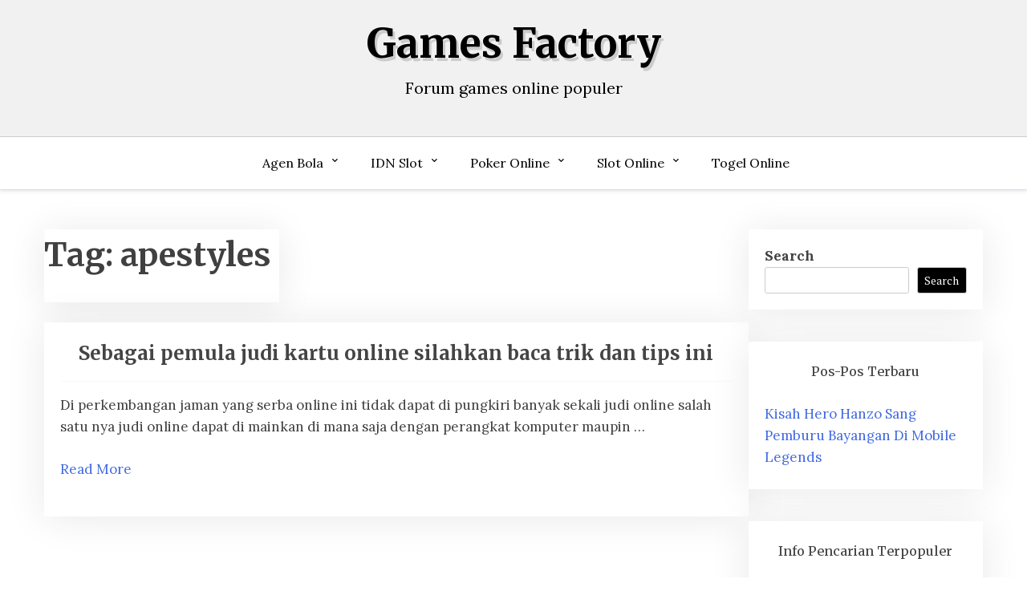

--- FILE ---
content_type: text/html; charset=UTF-8
request_url: https://dfactory.me/tag/apestyles/
body_size: 10439
content:
<!doctype html>
<html lang="en">

<head>
	<meta charset="UTF-8">
	<meta name="viewport" content="width=device-width, initial-scale=1">
	<link rel="profile" href="http://gmpg.org/xfn/11">

	<meta name='robots' content='index, follow, max-image-preview:large, max-snippet:-1, max-video-preview:-1' />

	<!-- This site is optimized with the Yoast SEO plugin v26.7 - https://yoast.com/wordpress/plugins/seo/ -->
	<title>apestyles Archives - Games Factory</title>
	<link rel="canonical" href="https://dfactory.me/tag/apestyles/" />
	<meta property="og:locale" content="en_US" />
	<meta property="og:type" content="article" />
	<meta property="og:title" content="apestyles Archives - Games Factory" />
	<meta property="og:url" content="https://dfactory.me/tag/apestyles/" />
	<meta property="og:site_name" content="Games Factory" />
	<meta name="twitter:card" content="summary_large_image" />
	<script type="application/ld+json" class="yoast-schema-graph">{"@context":"https://schema.org","@graph":[{"@type":"CollectionPage","@id":"https://dfactory.me/tag/apestyles/","url":"https://dfactory.me/tag/apestyles/","name":"apestyles Archives - Games Factory","isPartOf":{"@id":"https://dfactory.me/#website"},"breadcrumb":{"@id":"https://dfactory.me/tag/apestyles/#breadcrumb"},"inLanguage":"en"},{"@type":"BreadcrumbList","@id":"https://dfactory.me/tag/apestyles/#breadcrumb","itemListElement":[{"@type":"ListItem","position":1,"name":"Home","item":"https://dfactory.me/"},{"@type":"ListItem","position":2,"name":"apestyles"}]},{"@type":"WebSite","@id":"https://dfactory.me/#website","url":"https://dfactory.me/","name":"Games Factory","description":"Forum games online populer","potentialAction":[{"@type":"SearchAction","target":{"@type":"EntryPoint","urlTemplate":"https://dfactory.me/?s={search_term_string}"},"query-input":{"@type":"PropertyValueSpecification","valueRequired":true,"valueName":"search_term_string"}}],"inLanguage":"en"}]}</script>
	<!-- / Yoast SEO plugin. -->


<link rel='dns-prefetch' href='//fonts.googleapis.com' />
<link rel='dns-prefetch' href='//www.googletagmanager.com' />
<link rel="alternate" type="application/rss+xml" title="Games Factory &raquo; Feed" href="https://dfactory.me/feed/" />
<link rel="alternate" type="application/rss+xml" title="Games Factory &raquo; Comments Feed" href="https://dfactory.me/comments/feed/" />
<link rel="alternate" type="application/rss+xml" title="Games Factory &raquo; apestyles Tag Feed" href="https://dfactory.me/tag/apestyles/feed/" />
<script type="text/javascript">
/* <![CDATA[ */
window._wpemojiSettings = {"baseUrl":"https:\/\/s.w.org\/images\/core\/emoji\/15.0.3\/72x72\/","ext":".png","svgUrl":"https:\/\/s.w.org\/images\/core\/emoji\/15.0.3\/svg\/","svgExt":".svg","source":{"concatemoji":"https:\/\/dfactory.me\/wp-includes\/js\/wp-emoji-release.min.js?ver=6.5.7"}};
/*! This file is auto-generated */
!function(i,n){var o,s,e;function c(e){try{var t={supportTests:e,timestamp:(new Date).valueOf()};sessionStorage.setItem(o,JSON.stringify(t))}catch(e){}}function p(e,t,n){e.clearRect(0,0,e.canvas.width,e.canvas.height),e.fillText(t,0,0);var t=new Uint32Array(e.getImageData(0,0,e.canvas.width,e.canvas.height).data),r=(e.clearRect(0,0,e.canvas.width,e.canvas.height),e.fillText(n,0,0),new Uint32Array(e.getImageData(0,0,e.canvas.width,e.canvas.height).data));return t.every(function(e,t){return e===r[t]})}function u(e,t,n){switch(t){case"flag":return n(e,"\ud83c\udff3\ufe0f\u200d\u26a7\ufe0f","\ud83c\udff3\ufe0f\u200b\u26a7\ufe0f")?!1:!n(e,"\ud83c\uddfa\ud83c\uddf3","\ud83c\uddfa\u200b\ud83c\uddf3")&&!n(e,"\ud83c\udff4\udb40\udc67\udb40\udc62\udb40\udc65\udb40\udc6e\udb40\udc67\udb40\udc7f","\ud83c\udff4\u200b\udb40\udc67\u200b\udb40\udc62\u200b\udb40\udc65\u200b\udb40\udc6e\u200b\udb40\udc67\u200b\udb40\udc7f");case"emoji":return!n(e,"\ud83d\udc26\u200d\u2b1b","\ud83d\udc26\u200b\u2b1b")}return!1}function f(e,t,n){var r="undefined"!=typeof WorkerGlobalScope&&self instanceof WorkerGlobalScope?new OffscreenCanvas(300,150):i.createElement("canvas"),a=r.getContext("2d",{willReadFrequently:!0}),o=(a.textBaseline="top",a.font="600 32px Arial",{});return e.forEach(function(e){o[e]=t(a,e,n)}),o}function t(e){var t=i.createElement("script");t.src=e,t.defer=!0,i.head.appendChild(t)}"undefined"!=typeof Promise&&(o="wpEmojiSettingsSupports",s=["flag","emoji"],n.supports={everything:!0,everythingExceptFlag:!0},e=new Promise(function(e){i.addEventListener("DOMContentLoaded",e,{once:!0})}),new Promise(function(t){var n=function(){try{var e=JSON.parse(sessionStorage.getItem(o));if("object"==typeof e&&"number"==typeof e.timestamp&&(new Date).valueOf()<e.timestamp+604800&&"object"==typeof e.supportTests)return e.supportTests}catch(e){}return null}();if(!n){if("undefined"!=typeof Worker&&"undefined"!=typeof OffscreenCanvas&&"undefined"!=typeof URL&&URL.createObjectURL&&"undefined"!=typeof Blob)try{var e="postMessage("+f.toString()+"("+[JSON.stringify(s),u.toString(),p.toString()].join(",")+"));",r=new Blob([e],{type:"text/javascript"}),a=new Worker(URL.createObjectURL(r),{name:"wpTestEmojiSupports"});return void(a.onmessage=function(e){c(n=e.data),a.terminate(),t(n)})}catch(e){}c(n=f(s,u,p))}t(n)}).then(function(e){for(var t in e)n.supports[t]=e[t],n.supports.everything=n.supports.everything&&n.supports[t],"flag"!==t&&(n.supports.everythingExceptFlag=n.supports.everythingExceptFlag&&n.supports[t]);n.supports.everythingExceptFlag=n.supports.everythingExceptFlag&&!n.supports.flag,n.DOMReady=!1,n.readyCallback=function(){n.DOMReady=!0}}).then(function(){return e}).then(function(){var e;n.supports.everything||(n.readyCallback(),(e=n.source||{}).concatemoji?t(e.concatemoji):e.wpemoji&&e.twemoji&&(t(e.twemoji),t(e.wpemoji)))}))}((window,document),window._wpemojiSettings);
/* ]]> */
</script>

<style id='wp-emoji-styles-inline-css' type='text/css'>

	img.wp-smiley, img.emoji {
		display: inline !important;
		border: none !important;
		box-shadow: none !important;
		height: 1em !important;
		width: 1em !important;
		margin: 0 0.07em !important;
		vertical-align: -0.1em !important;
		background: none !important;
		padding: 0 !important;
	}
</style>
<link rel='stylesheet' id='wp-block-library-css' href='https://dfactory.me/wp-includes/css/dist/block-library/style.min.css?ver=6.5.7' type='text/css' media='all' />
<style id='wp-block-library-theme-inline-css' type='text/css'>
.wp-block-audio figcaption{color:#555;font-size:13px;text-align:center}.is-dark-theme .wp-block-audio figcaption{color:#ffffffa6}.wp-block-audio{margin:0 0 1em}.wp-block-code{border:1px solid #ccc;border-radius:4px;font-family:Menlo,Consolas,monaco,monospace;padding:.8em 1em}.wp-block-embed figcaption{color:#555;font-size:13px;text-align:center}.is-dark-theme .wp-block-embed figcaption{color:#ffffffa6}.wp-block-embed{margin:0 0 1em}.blocks-gallery-caption{color:#555;font-size:13px;text-align:center}.is-dark-theme .blocks-gallery-caption{color:#ffffffa6}.wp-block-image figcaption{color:#555;font-size:13px;text-align:center}.is-dark-theme .wp-block-image figcaption{color:#ffffffa6}.wp-block-image{margin:0 0 1em}.wp-block-pullquote{border-bottom:4px solid;border-top:4px solid;color:currentColor;margin-bottom:1.75em}.wp-block-pullquote cite,.wp-block-pullquote footer,.wp-block-pullquote__citation{color:currentColor;font-size:.8125em;font-style:normal;text-transform:uppercase}.wp-block-quote{border-left:.25em solid;margin:0 0 1.75em;padding-left:1em}.wp-block-quote cite,.wp-block-quote footer{color:currentColor;font-size:.8125em;font-style:normal;position:relative}.wp-block-quote.has-text-align-right{border-left:none;border-right:.25em solid;padding-left:0;padding-right:1em}.wp-block-quote.has-text-align-center{border:none;padding-left:0}.wp-block-quote.is-large,.wp-block-quote.is-style-large,.wp-block-quote.is-style-plain{border:none}.wp-block-search .wp-block-search__label{font-weight:700}.wp-block-search__button{border:1px solid #ccc;padding:.375em .625em}:where(.wp-block-group.has-background){padding:1.25em 2.375em}.wp-block-separator.has-css-opacity{opacity:.4}.wp-block-separator{border:none;border-bottom:2px solid;margin-left:auto;margin-right:auto}.wp-block-separator.has-alpha-channel-opacity{opacity:1}.wp-block-separator:not(.is-style-wide):not(.is-style-dots){width:100px}.wp-block-separator.has-background:not(.is-style-dots){border-bottom:none;height:1px}.wp-block-separator.has-background:not(.is-style-wide):not(.is-style-dots){height:2px}.wp-block-table{margin:0 0 1em}.wp-block-table td,.wp-block-table th{word-break:normal}.wp-block-table figcaption{color:#555;font-size:13px;text-align:center}.is-dark-theme .wp-block-table figcaption{color:#ffffffa6}.wp-block-video figcaption{color:#555;font-size:13px;text-align:center}.is-dark-theme .wp-block-video figcaption{color:#ffffffa6}.wp-block-video{margin:0 0 1em}.wp-block-template-part.has-background{margin-bottom:0;margin-top:0;padding:1.25em 2.375em}
</style>
<link rel='stylesheet' id='xblog-gb-block-css' href='https://dfactory.me/wp-content/themes/x-blog/assets/css/admin-block.css?ver=1.0' type='text/css' media='all' />
<link rel='stylesheet' id='xblog-admin-google-font-css' href='https://fonts.googleapis.com/css2?family=PT+Serif:ital,wght@0,400;0,700;1,400;1,700&#038;family=Crete+Round:ital@0;1&#038;display=swap' type='text/css' media='all' />
<style id='classic-theme-styles-inline-css' type='text/css'>
/*! This file is auto-generated */
.wp-block-button__link{color:#fff;background-color:#32373c;border-radius:9999px;box-shadow:none;text-decoration:none;padding:calc(.667em + 2px) calc(1.333em + 2px);font-size:1.125em}.wp-block-file__button{background:#32373c;color:#fff;text-decoration:none}
</style>
<style id='global-styles-inline-css' type='text/css'>
body{--wp--preset--color--black: #000000;--wp--preset--color--cyan-bluish-gray: #abb8c3;--wp--preset--color--white: #ffffff;--wp--preset--color--pale-pink: #f78da7;--wp--preset--color--vivid-red: #cf2e2e;--wp--preset--color--luminous-vivid-orange: #ff6900;--wp--preset--color--luminous-vivid-amber: #fcb900;--wp--preset--color--light-green-cyan: #7bdcb5;--wp--preset--color--vivid-green-cyan: #00d084;--wp--preset--color--pale-cyan-blue: #8ed1fc;--wp--preset--color--vivid-cyan-blue: #0693e3;--wp--preset--color--vivid-purple: #9b51e0;--wp--preset--gradient--vivid-cyan-blue-to-vivid-purple: linear-gradient(135deg,rgba(6,147,227,1) 0%,rgb(155,81,224) 100%);--wp--preset--gradient--light-green-cyan-to-vivid-green-cyan: linear-gradient(135deg,rgb(122,220,180) 0%,rgb(0,208,130) 100%);--wp--preset--gradient--luminous-vivid-amber-to-luminous-vivid-orange: linear-gradient(135deg,rgba(252,185,0,1) 0%,rgba(255,105,0,1) 100%);--wp--preset--gradient--luminous-vivid-orange-to-vivid-red: linear-gradient(135deg,rgba(255,105,0,1) 0%,rgb(207,46,46) 100%);--wp--preset--gradient--very-light-gray-to-cyan-bluish-gray: linear-gradient(135deg,rgb(238,238,238) 0%,rgb(169,184,195) 100%);--wp--preset--gradient--cool-to-warm-spectrum: linear-gradient(135deg,rgb(74,234,220) 0%,rgb(151,120,209) 20%,rgb(207,42,186) 40%,rgb(238,44,130) 60%,rgb(251,105,98) 80%,rgb(254,248,76) 100%);--wp--preset--gradient--blush-light-purple: linear-gradient(135deg,rgb(255,206,236) 0%,rgb(152,150,240) 100%);--wp--preset--gradient--blush-bordeaux: linear-gradient(135deg,rgb(254,205,165) 0%,rgb(254,45,45) 50%,rgb(107,0,62) 100%);--wp--preset--gradient--luminous-dusk: linear-gradient(135deg,rgb(255,203,112) 0%,rgb(199,81,192) 50%,rgb(65,88,208) 100%);--wp--preset--gradient--pale-ocean: linear-gradient(135deg,rgb(255,245,203) 0%,rgb(182,227,212) 50%,rgb(51,167,181) 100%);--wp--preset--gradient--electric-grass: linear-gradient(135deg,rgb(202,248,128) 0%,rgb(113,206,126) 100%);--wp--preset--gradient--midnight: linear-gradient(135deg,rgb(2,3,129) 0%,rgb(40,116,252) 100%);--wp--preset--font-size--small: 13px;--wp--preset--font-size--medium: 20px;--wp--preset--font-size--large: 36px;--wp--preset--font-size--x-large: 42px;--wp--preset--spacing--20: 0.44rem;--wp--preset--spacing--30: 0.67rem;--wp--preset--spacing--40: 1rem;--wp--preset--spacing--50: 1.5rem;--wp--preset--spacing--60: 2.25rem;--wp--preset--spacing--70: 3.38rem;--wp--preset--spacing--80: 5.06rem;--wp--preset--shadow--natural: 6px 6px 9px rgba(0, 0, 0, 0.2);--wp--preset--shadow--deep: 12px 12px 50px rgba(0, 0, 0, 0.4);--wp--preset--shadow--sharp: 6px 6px 0px rgba(0, 0, 0, 0.2);--wp--preset--shadow--outlined: 6px 6px 0px -3px rgba(255, 255, 255, 1), 6px 6px rgba(0, 0, 0, 1);--wp--preset--shadow--crisp: 6px 6px 0px rgba(0, 0, 0, 1);}:where(.is-layout-flex){gap: 0.5em;}:where(.is-layout-grid){gap: 0.5em;}body .is-layout-flex{display: flex;}body .is-layout-flex{flex-wrap: wrap;align-items: center;}body .is-layout-flex > *{margin: 0;}body .is-layout-grid{display: grid;}body .is-layout-grid > *{margin: 0;}:where(.wp-block-columns.is-layout-flex){gap: 2em;}:where(.wp-block-columns.is-layout-grid){gap: 2em;}:where(.wp-block-post-template.is-layout-flex){gap: 1.25em;}:where(.wp-block-post-template.is-layout-grid){gap: 1.25em;}.has-black-color{color: var(--wp--preset--color--black) !important;}.has-cyan-bluish-gray-color{color: var(--wp--preset--color--cyan-bluish-gray) !important;}.has-white-color{color: var(--wp--preset--color--white) !important;}.has-pale-pink-color{color: var(--wp--preset--color--pale-pink) !important;}.has-vivid-red-color{color: var(--wp--preset--color--vivid-red) !important;}.has-luminous-vivid-orange-color{color: var(--wp--preset--color--luminous-vivid-orange) !important;}.has-luminous-vivid-amber-color{color: var(--wp--preset--color--luminous-vivid-amber) !important;}.has-light-green-cyan-color{color: var(--wp--preset--color--light-green-cyan) !important;}.has-vivid-green-cyan-color{color: var(--wp--preset--color--vivid-green-cyan) !important;}.has-pale-cyan-blue-color{color: var(--wp--preset--color--pale-cyan-blue) !important;}.has-vivid-cyan-blue-color{color: var(--wp--preset--color--vivid-cyan-blue) !important;}.has-vivid-purple-color{color: var(--wp--preset--color--vivid-purple) !important;}.has-black-background-color{background-color: var(--wp--preset--color--black) !important;}.has-cyan-bluish-gray-background-color{background-color: var(--wp--preset--color--cyan-bluish-gray) !important;}.has-white-background-color{background-color: var(--wp--preset--color--white) !important;}.has-pale-pink-background-color{background-color: var(--wp--preset--color--pale-pink) !important;}.has-vivid-red-background-color{background-color: var(--wp--preset--color--vivid-red) !important;}.has-luminous-vivid-orange-background-color{background-color: var(--wp--preset--color--luminous-vivid-orange) !important;}.has-luminous-vivid-amber-background-color{background-color: var(--wp--preset--color--luminous-vivid-amber) !important;}.has-light-green-cyan-background-color{background-color: var(--wp--preset--color--light-green-cyan) !important;}.has-vivid-green-cyan-background-color{background-color: var(--wp--preset--color--vivid-green-cyan) !important;}.has-pale-cyan-blue-background-color{background-color: var(--wp--preset--color--pale-cyan-blue) !important;}.has-vivid-cyan-blue-background-color{background-color: var(--wp--preset--color--vivid-cyan-blue) !important;}.has-vivid-purple-background-color{background-color: var(--wp--preset--color--vivid-purple) !important;}.has-black-border-color{border-color: var(--wp--preset--color--black) !important;}.has-cyan-bluish-gray-border-color{border-color: var(--wp--preset--color--cyan-bluish-gray) !important;}.has-white-border-color{border-color: var(--wp--preset--color--white) !important;}.has-pale-pink-border-color{border-color: var(--wp--preset--color--pale-pink) !important;}.has-vivid-red-border-color{border-color: var(--wp--preset--color--vivid-red) !important;}.has-luminous-vivid-orange-border-color{border-color: var(--wp--preset--color--luminous-vivid-orange) !important;}.has-luminous-vivid-amber-border-color{border-color: var(--wp--preset--color--luminous-vivid-amber) !important;}.has-light-green-cyan-border-color{border-color: var(--wp--preset--color--light-green-cyan) !important;}.has-vivid-green-cyan-border-color{border-color: var(--wp--preset--color--vivid-green-cyan) !important;}.has-pale-cyan-blue-border-color{border-color: var(--wp--preset--color--pale-cyan-blue) !important;}.has-vivid-cyan-blue-border-color{border-color: var(--wp--preset--color--vivid-cyan-blue) !important;}.has-vivid-purple-border-color{border-color: var(--wp--preset--color--vivid-purple) !important;}.has-vivid-cyan-blue-to-vivid-purple-gradient-background{background: var(--wp--preset--gradient--vivid-cyan-blue-to-vivid-purple) !important;}.has-light-green-cyan-to-vivid-green-cyan-gradient-background{background: var(--wp--preset--gradient--light-green-cyan-to-vivid-green-cyan) !important;}.has-luminous-vivid-amber-to-luminous-vivid-orange-gradient-background{background: var(--wp--preset--gradient--luminous-vivid-amber-to-luminous-vivid-orange) !important;}.has-luminous-vivid-orange-to-vivid-red-gradient-background{background: var(--wp--preset--gradient--luminous-vivid-orange-to-vivid-red) !important;}.has-very-light-gray-to-cyan-bluish-gray-gradient-background{background: var(--wp--preset--gradient--very-light-gray-to-cyan-bluish-gray) !important;}.has-cool-to-warm-spectrum-gradient-background{background: var(--wp--preset--gradient--cool-to-warm-spectrum) !important;}.has-blush-light-purple-gradient-background{background: var(--wp--preset--gradient--blush-light-purple) !important;}.has-blush-bordeaux-gradient-background{background: var(--wp--preset--gradient--blush-bordeaux) !important;}.has-luminous-dusk-gradient-background{background: var(--wp--preset--gradient--luminous-dusk) !important;}.has-pale-ocean-gradient-background{background: var(--wp--preset--gradient--pale-ocean) !important;}.has-electric-grass-gradient-background{background: var(--wp--preset--gradient--electric-grass) !important;}.has-midnight-gradient-background{background: var(--wp--preset--gradient--midnight) !important;}.has-small-font-size{font-size: var(--wp--preset--font-size--small) !important;}.has-medium-font-size{font-size: var(--wp--preset--font-size--medium) !important;}.has-large-font-size{font-size: var(--wp--preset--font-size--large) !important;}.has-x-large-font-size{font-size: var(--wp--preset--font-size--x-large) !important;}
.wp-block-navigation a:where(:not(.wp-element-button)){color: inherit;}
:where(.wp-block-post-template.is-layout-flex){gap: 1.25em;}:where(.wp-block-post-template.is-layout-grid){gap: 1.25em;}
:where(.wp-block-columns.is-layout-flex){gap: 2em;}:where(.wp-block-columns.is-layout-grid){gap: 2em;}
.wp-block-pullquote{font-size: 1.5em;line-height: 1.6;}
</style>
<link rel='stylesheet' id='blogx-google-font-css' href='https://fonts.googleapis.com/css?family=Lora%3A300%2C400%2C500%2C700%7CMerriweather%3A400%2C500%2C500i%2C700%2C700i&#038;subset=latin%2Clatin-ext' type='text/css' media='all' />
<link rel='stylesheet' id='slicknav-css' href='https://dfactory.me/wp-content/themes/x-blog/assets/css/slicknav.css?ver=1' type='text/css' media='all' />
<link rel='stylesheet' id='xblog-google-font-css' href='https://fonts.googleapis.com/css2?family=PT+Serif:ital,wght@0,400;0,700;1,400;1,700&#038;family=Crete+Round:ital@0;1&#038;display=swap' type='text/css' media='all' />
<link rel='stylesheet' id='xblog-style-css' href='https://dfactory.me/wp-content/themes/blog-x/style.css?ver=6.5.7' type='text/css' media='all' />
<link rel='stylesheet' id='blogx-parent-style-css' href='https://dfactory.me/wp-content/themes/x-blog/style.css?ver=6.5.7' type='text/css' media='all' />
<link rel='stylesheet' id='blogx-main-css' href='https://dfactory.me/wp-content/themes/blog-x/assets/css/main.css?ver=1.0.4' type='text/css' media='all' />
<link rel='stylesheet' id='font-awesome-five-all-css' href='https://dfactory.me/wp-content/themes/x-blog/assets/css/all.css?ver=5.13.0' type='text/css' media='all' />
<link rel='stylesheet' id='block-style-css' href='https://dfactory.me/wp-content/themes/x-blog/assets/css/block.css?ver=1.1.2' type='text/css' media='all' />
<link rel='stylesheet' id='xblog-responsive-css' href='https://dfactory.me/wp-content/themes/x-blog/assets/css/responsive.css?ver=1.1.2' type='text/css' media='all' />
<link rel='stylesheet' id='x-blog-custom-style-css' href='https://dfactory.me/wp-content/themes/x-blog/assets/css/custom_script.css?ver=6.5.7' type='text/css' media='all' />
<style id='x-blog-custom-style-inline-css' type='text/css'>
.site-title a,
			.site-description {
				color: #000000 ;
			}
</style>
<script type="text/javascript" src="https://dfactory.me/wp-includes/js/jquery/jquery.min.js?ver=3.7.1" id="jquery-core-js"></script>
<script type="text/javascript" src="https://dfactory.me/wp-includes/js/jquery/jquery-migrate.min.js?ver=3.4.1" id="jquery-migrate-js"></script>
<script type="text/javascript" src="https://dfactory.me/wp-content/themes/x-blog/assets/js/modernizr.js?ver=6.5.7" id="modernizr-js"></script>
<link rel="https://api.w.org/" href="https://dfactory.me/wp-json/" /><link rel="alternate" type="application/json" href="https://dfactory.me/wp-json/wp/v2/tags/372" /><link rel="EditURI" type="application/rsd+xml" title="RSD" href="https://dfactory.me/xmlrpc.php?rsd" />
<meta name="generator" content="WordPress 6.5.7" />
<meta name="generator" content="Site Kit by Google 1.170.0" /><meta name="generator" content="Powered by WPBakery Page Builder - drag and drop page builder for WordPress."/>
<link rel="alternate" type="application/rss+xml" title="RSS" href="https://dfactory.me/rsslatest.xml" /><noscript><style> .wpb_animate_when_almost_visible { opacity: 1; }</style></noscript></head>

<body class="archive tag tag-apestyles tag-372 wp-embed-responsive hfeed  title-center wpb-js-composer js-comp-ver-6.8.0 vc_responsive">
			<div class="mobile-menu-bar">
		<div class="container">
			<nav id="mobile-navigation" class="mobile-navigation">
				<button id="mmenu-btn" class="menu-btn" aria-expanded="false">
					<span class="mopen">Menu</span>
					<span class="mclose">Close</span>
				</button>
				<div class="menu-home-container"><ul id="wsm-menu" class="wsm-menu"><li id="menu-item-391" class="menu-item menu-item-type-taxonomy menu-item-object-category menu-item-has-children menu-item-391"><a href="https://dfactory.me/category/agen-bola/">Agen Bola</a>
<ul class="sub-menu">
	<li id="menu-item-601" class="menu-item menu-item-type-custom menu-item-object-custom menu-item-601"><a href="http://167.172.74.52/">asialiga</a></li>
	<li id="menu-item-604" class="menu-item menu-item-type-custom menu-item-object-custom menu-item-604"><a href="http://139.59.235.94/">win88bet</a></li>
	<li id="menu-item-614" class="menu-item menu-item-type-custom menu-item-object-custom menu-item-614"><a href="http://209.97.162.9/">asiahoki</a></li>
	<li id="menu-item-616" class="menu-item menu-item-type-custom menu-item-object-custom menu-item-616"><a href="http://128.199.65.143/">gg88</a></li>
</ul>
</li>
<li id="menu-item-598" class="menu-item menu-item-type-taxonomy menu-item-object-category menu-item-has-children menu-item-598"><a href="https://dfactory.me/category/idn-slot/">IDN Slot</a>
<ul class="sub-menu">
	<li id="menu-item-606" class="menu-item menu-item-type-custom menu-item-object-custom menu-item-606"><a href="https://154.26.133.205/">areaslots</a></li>
	<li id="menu-item-609" class="menu-item menu-item-type-custom menu-item-object-custom menu-item-609"><a href="http://139.59.244.3/">betslot88</a></li>
</ul>
</li>
<li id="menu-item-397" class="menu-item menu-item-type-taxonomy menu-item-object-category menu-item-has-children menu-item-397"><a href="https://dfactory.me/category/poker-online/">Poker Online</a>
<ul class="sub-menu">
	<li id="menu-item-602" class="menu-item menu-item-type-custom menu-item-object-custom menu-item-602"><a href="http://143.198.210.57/">qqbet</a></li>
	<li id="menu-item-603" class="menu-item menu-item-type-custom menu-item-object-custom menu-item-603"><a href="http://146.190.104.56/">qqasia</a></li>
	<li id="menu-item-608" class="menu-item menu-item-type-custom menu-item-object-custom menu-item-608"><a href="http://146.190.84.23/">qqstar</a></li>
	<li id="menu-item-610" class="menu-item menu-item-type-custom menu-item-object-custom menu-item-610"><a href="http://167.71.220.95/">rajapoker</a></li>
	<li id="menu-item-612" class="menu-item menu-item-type-custom menu-item-object-custom menu-item-612"><a href="http://139.59.98.120/">qqpulsa</a></li>
</ul>
</li>
<li id="menu-item-398" class="menu-item menu-item-type-taxonomy menu-item-object-category menu-item-has-children menu-item-398"><a href="https://dfactory.me/category/slot-online/">Slot Online</a>
<ul class="sub-menu">
	<li id="menu-item-599" class="menu-item menu-item-type-custom menu-item-object-custom menu-item-599"><a href="http://157.230.249.20/">bigslot</a></li>
	<li id="menu-item-600" class="menu-item menu-item-type-custom menu-item-object-custom menu-item-600"><a href="http://159.223.88.179/">slotking</a></li>
	<li id="menu-item-605" class="menu-item menu-item-type-custom menu-item-object-custom menu-item-605"><a href="http://139.59.119.128/">slotvip</a></li>
	<li id="menu-item-607" class="menu-item menu-item-type-custom menu-item-object-custom menu-item-607"><a href="http://146.190.94.234/">slotindo</a></li>
	<li id="menu-item-611" class="menu-item menu-item-type-custom menu-item-object-custom menu-item-611"><a href="http://167.71.207.79/">playslot</a></li>
	<li id="menu-item-613" class="menu-item menu-item-type-custom menu-item-object-custom menu-item-613"><a href="http://178.128.88.84/">garudagame</a></li>
	<li id="menu-item-615" class="menu-item menu-item-type-custom menu-item-object-custom menu-item-615"><a href="http://46.101.208.185/">psgslot</a></li>
	<li id="menu-item-617" class="menu-item menu-item-type-custom menu-item-object-custom menu-item-617"><a href="http://159.223.56.131/">megawin</a></li>
	<li id="menu-item-618" class="menu-item menu-item-type-custom menu-item-object-custom menu-item-618"><a href="http://68.183.233.231/">megaslot</a></li>
	<li id="menu-item-619" class="menu-item menu-item-type-custom menu-item-object-custom menu-item-619"><a href="http://165.22.109.2/">alibabaslot</a></li>
	<li id="menu-item-620" class="menu-item menu-item-type-custom menu-item-object-custom menu-item-620"><a href="http://143.198.218.164/">eslot</a></li>
	<li id="menu-item-621" class="menu-item menu-item-type-custom menu-item-object-custom menu-item-621"><a href="http://167.99.71.146/">supercuan</a></li>
	<li id="menu-item-622" class="menu-item menu-item-type-custom menu-item-object-custom menu-item-622"><a href="http://167.172.94.128/">playking</a></li>
	<li id="menu-item-623" class="menu-item menu-item-type-custom menu-item-object-custom menu-item-623"><a href="http://139.59.96.169/">nagahoki</a></li>
	<li id="menu-item-624" class="menu-item menu-item-type-custom menu-item-object-custom menu-item-624"><a href="http://178.128.63.217/">slotbet88</a></li>
	<li id="menu-item-625" class="menu-item menu-item-type-custom menu-item-object-custom menu-item-625"><a href="http://159.223.66.31/">beton88</a></li>
	<li id="menu-item-626" class="menu-item menu-item-type-custom menu-item-object-custom menu-item-626"><a href="http://159.65.134.188/">mediaslot</a></li>
	<li id="menu-item-627" class="menu-item menu-item-type-custom menu-item-object-custom menu-item-627"><a href="http://159.223.74.109/">slot depo 10k</a></li>
</ul>
</li>
<li id="menu-item-399" class="menu-item menu-item-type-taxonomy menu-item-object-category menu-item-399"><a href="https://dfactory.me/category/togel-online/">Togel Online</a></li>
</ul></div>			</nav><!-- #site-navigation -->
		</div>
	</div>

	<div id="page" class="site x-blog">
		<a class="skip-link screen-reader-text" href="#content">Skip to content</a>
		<header id="masthead" class="site-header baby-head-img">
							<div class="no-header-img">

								<div class="baby-container site-branding logo-center">
										<h1 class="site-title"><a href="https://dfactory.me/" rel="home">Games Factory</a></h1>
											<p class="site-description">Forum games online populer</p>
									</div><!-- .site-branding -->
					<div class="menu-bar text-center">
		<div class="baby-container menu-inner">

			<nav id="site-navigation" class="main-navigation">
				<div class="menu-home-container"><ul id="baby-menu" class="baby-menu"><li class="menu-item menu-item-type-taxonomy menu-item-object-category menu-item-has-children menu-item-391"><a href="https://dfactory.me/category/agen-bola/">Agen Bola</a>
<ul class="sub-menu">
	<li class="menu-item menu-item-type-custom menu-item-object-custom menu-item-601"><a href="http://167.172.74.52/">asialiga</a></li>
	<li class="menu-item menu-item-type-custom menu-item-object-custom menu-item-604"><a href="http://139.59.235.94/">win88bet</a></li>
	<li class="menu-item menu-item-type-custom menu-item-object-custom menu-item-614"><a href="http://209.97.162.9/">asiahoki</a></li>
	<li class="menu-item menu-item-type-custom menu-item-object-custom menu-item-616"><a href="http://128.199.65.143/">gg88</a></li>
</ul>
</li>
<li class="menu-item menu-item-type-taxonomy menu-item-object-category menu-item-has-children menu-item-598"><a href="https://dfactory.me/category/idn-slot/">IDN Slot</a>
<ul class="sub-menu">
	<li class="menu-item menu-item-type-custom menu-item-object-custom menu-item-606"><a href="https://154.26.133.205/">areaslots</a></li>
	<li class="menu-item menu-item-type-custom menu-item-object-custom menu-item-609"><a href="http://139.59.244.3/">betslot88</a></li>
</ul>
</li>
<li class="menu-item menu-item-type-taxonomy menu-item-object-category menu-item-has-children menu-item-397"><a href="https://dfactory.me/category/poker-online/">Poker Online</a>
<ul class="sub-menu">
	<li class="menu-item menu-item-type-custom menu-item-object-custom menu-item-602"><a href="http://143.198.210.57/">qqbet</a></li>
	<li class="menu-item menu-item-type-custom menu-item-object-custom menu-item-603"><a href="http://146.190.104.56/">qqasia</a></li>
	<li class="menu-item menu-item-type-custom menu-item-object-custom menu-item-608"><a href="http://146.190.84.23/">qqstar</a></li>
	<li class="menu-item menu-item-type-custom menu-item-object-custom menu-item-610"><a href="http://167.71.220.95/">rajapoker</a></li>
	<li class="menu-item menu-item-type-custom menu-item-object-custom menu-item-612"><a href="http://139.59.98.120/">qqpulsa</a></li>
</ul>
</li>
<li class="menu-item menu-item-type-taxonomy menu-item-object-category menu-item-has-children menu-item-398"><a href="https://dfactory.me/category/slot-online/">Slot Online</a>
<ul class="sub-menu">
	<li class="menu-item menu-item-type-custom menu-item-object-custom menu-item-599"><a href="http://157.230.249.20/">bigslot</a></li>
	<li class="menu-item menu-item-type-custom menu-item-object-custom menu-item-600"><a href="http://159.223.88.179/">slotking</a></li>
	<li class="menu-item menu-item-type-custom menu-item-object-custom menu-item-605"><a href="http://139.59.119.128/">slotvip</a></li>
	<li class="menu-item menu-item-type-custom menu-item-object-custom menu-item-607"><a href="http://146.190.94.234/">slotindo</a></li>
	<li class="menu-item menu-item-type-custom menu-item-object-custom menu-item-611"><a href="http://167.71.207.79/">playslot</a></li>
	<li class="menu-item menu-item-type-custom menu-item-object-custom menu-item-613"><a href="http://178.128.88.84/">garudagame</a></li>
	<li class="menu-item menu-item-type-custom menu-item-object-custom menu-item-615"><a href="http://46.101.208.185/">psgslot</a></li>
	<li class="menu-item menu-item-type-custom menu-item-object-custom menu-item-617"><a href="http://159.223.56.131/">megawin</a></li>
	<li class="menu-item menu-item-type-custom menu-item-object-custom menu-item-618"><a href="http://68.183.233.231/">megaslot</a></li>
	<li class="menu-item menu-item-type-custom menu-item-object-custom menu-item-619"><a href="http://165.22.109.2/">alibabaslot</a></li>
	<li class="menu-item menu-item-type-custom menu-item-object-custom menu-item-620"><a href="http://143.198.218.164/">eslot</a></li>
	<li class="menu-item menu-item-type-custom menu-item-object-custom menu-item-621"><a href="http://167.99.71.146/">supercuan</a></li>
	<li class="menu-item menu-item-type-custom menu-item-object-custom menu-item-622"><a href="http://167.172.94.128/">playking</a></li>
	<li class="menu-item menu-item-type-custom menu-item-object-custom menu-item-623"><a href="http://139.59.96.169/">nagahoki</a></li>
	<li class="menu-item menu-item-type-custom menu-item-object-custom menu-item-624"><a href="http://178.128.63.217/">slotbet88</a></li>
	<li class="menu-item menu-item-type-custom menu-item-object-custom menu-item-625"><a href="http://159.223.66.31/">beton88</a></li>
	<li class="menu-item menu-item-type-custom menu-item-object-custom menu-item-626"><a href="http://159.65.134.188/">mediaslot</a></li>
	<li class="menu-item menu-item-type-custom menu-item-object-custom menu-item-627"><a href="http://159.223.74.109/">slot depo 10k</a></li>
</ul>
</li>
<li class="menu-item menu-item-type-taxonomy menu-item-object-category menu-item-399"><a href="https://dfactory.me/category/togel-online/">Togel Online</a></li>
</ul></div>			</nav><!-- #site-navigation -->
			
		</div>
	</div>



		</header><!-- #masthead -->

		
		<div id="content" class="baby-container site-content ">
			<div class="content-row">
<div id="primary" class="content-area">
	<main id="main" class="site-main">

		
			<header class="page-header">
				<h1 class="page-title">Tag: <span>apestyles</span></h1>			</header><!-- .page-header -->

		
<article id="post-520" class="list-art post-520 post type-post status-publish format-standard hentry category-judi-online category-poker-online tag-888-poker-android tag-8liga-casino tag-apestyles tag-bencb789 tag-billy-king-casino tag-blackjack-bot tag-blackrain79 tag-casino-holdem tag-divine-fortune-slot tag-evolution-gaming-casino tag-explosino-casino tag-fire-joker-slot tag-mini-roulette tag-mobile-video-poker tag-online-casino-roulette tag-online-games-casino tag-poker-facebook tag-poker-live-pro tag-poker-net tag-pokera tag-pokersites tag-roulette-royale tag-situs-terbaik-taruhan-online tag-slot-hunter-casino tag-slot-wolf-casino tag-sportaza-casino tag-wildslots">
				<div class="content-list noimg">

						<div class="list-content">
				<header class="entry-header">
					<h2 class="entry-title"><a href="https://dfactory.me/sebagai-pemula-judi-kartu-online-silahkan-baca-trik-dan-tips-ini/" rel="bookmark">Sebagai pemula judi kartu online silahkan baca trik dan tips ini</a></h2>				</header><!-- .entry-header -->
				<div class="entry-content">
					<p>Di perkembangan jaman yang serba online ini tidak dapat di pungkiri banyak sekali judi online salah satu nya judi online dapat di mainkan di mana saja dengan perangkat komputer maupin &#8230;</p>
					<div class="redmore-btn"> <a href="https://dfactory.me/sebagai-pemula-judi-kartu-online-silahkan-baca-trik-dan-tips-ini/" class="more-link" rel="bookmark"> Read More</a></div>
				</div><!-- .entry-content -->
			</div>
			</div>





</article><!-- #post-520 -->
	</main><!-- #main -->
</div><!-- #primary -->


<aside id="secondary" class="widget-area">
	<section id="block-2" class="widget widget_block widget_search"><form role="search" method="get" action="https://dfactory.me/" class="wp-block-search__button-outside wp-block-search__text-button wp-block-search"    ><label class="wp-block-search__label" for="wp-block-search__input-1" >Search</label><div class="wp-block-search__inside-wrapper " ><input class="wp-block-search__input" id="wp-block-search__input-1" placeholder="" value="" type="search" name="s" required /><button aria-label="Search" class="wp-block-search__button wp-element-button" type="submit" >Search</button></div></form></section>
		<section id="recent-posts-3" class="widget widget_recent_entries">
		<h2 class="widget-title">Pos-Pos Terbaru</h2>
		<ul>
											<li>
					<a href="https://dfactory.me/kisah-hero-hanzo-sang-pemburu-bayangan-di-mobile-legends/">Kisah Hero Hanzo Sang Pemburu Bayangan Di Mobile Legends</a>
									</li>
					</ul>

		</section><section id="custom_html-3" class="widget_text widget widget_custom_html"><h2 class="widget-title">Info Pencarian Terpopuler</h2><div class="textwidget custom-html-widget"><p><a href="https://dfactory.me/">Slot Online</a></p>
<p><a href="https://dfactory.me/">Slot Gacor</a></p>
<p><a href="https://dfactory.me/">Slot Online Terpercaya</a></p>
<p><a href="https://dfactory.me/">Slot Online Terbaik</a></p>
<p><a href="https://dfactory.me/">Situs Slot Gacor</a></p>
<p><a href="https://dfactory.me/">Judi Online</a></p>
<p><a href="https://dfactory.me/">Casino Online</a></p>
<p><a href="https://dfactory.me/">Poker Online</a></p>
<p><a href="https://dfactory.me/">Togel Online</a></p>
<p><a href="https://dfactory.me/">Agen Bola</a></p>
<p><a href="https://dfactory.me/">Agen Bola Terpercaya</a></p>
<p><a href="https://dfactory.me/">Agen Bola Resmi</a></p>
<p><a href="https://dfactory.me/">Situs Slot Online</a></p>
<p><a href="https://dfactory.me/">IDN Slot</a></p>
<p><a href="https://dfactory.me/">IDN Live</a></p>
<p><a href="https://dfactory.me/">IDN Poker</a></p>
<p><a href="https://dfactory.me/">Agen Slot Online</a></p>
<p><a href="https://dfactory.me/">Situs Slot Online</a></p>
<p><a href="https://kdslot.org" target="_blank" rel="noopener">kdslot</a></p>
<p><a href="https://kaisar88.org" target="_blank" rel="noopener">kaisar88</a></p>
<p><a href="https://68.183.238.49" target="_blank" rel="noopener">Asiabet</a></p>
<p><a href="https://asiabet88.org" target="_blank" rel="noopener">asiabet88</a></p>
<p><a href="http://206.189.83.86" target="_blank" rel="noopener">asiaslot</a></p>
<p><a href="http://slotasiabet.id/" target="_blank" rel="noopener">slotasiabet</a></p>
<p><a href="http://159.223.94.79" target="_blank" rel="noopener">casino88</a></p>
<p><a href="http://134.209.99.23" target="_blank" rel="noopener">asia88</a></p>
<p><a href="http://209.97.162.9" target="_blank" rel="noopener">asiahoki</a></p>
<p><a href="http://128.199.65.143/" target="_blank" rel="noopener">gg88</a></p>
<p><a href="http://46.101.208.185" target="_blank" rel="noopener">psgslot</a></p></div></section><section id="tag_cloud-2" class="widget widget_tag_cloud"><h2 class="widget-title">Query Pencarian</h2><div class="tagcloud"><a href="https://dfactory.me/tag/asiabet/" class="tag-cloud-link tag-link-142 tag-link-position-1" style="font-size: 10.745098039216pt;" aria-label="asiabet (4 items)">asiabet</a>
<a href="https://dfactory.me/tag/asian4d/" class="tag-cloud-link tag-link-143 tag-link-position-2" style="font-size: 8pt;" aria-label="asian4d (3 items)">asian4d</a>
<a href="https://dfactory.me/tag/asian4d-login/" class="tag-cloud-link tag-link-144 tag-link-position-3" style="font-size: 8pt;" aria-label="asian4d login (3 items)">asian4d login</a>
<a href="https://dfactory.me/tag/asian4d-slot/" class="tag-cloud-link tag-link-145 tag-link-position-4" style="font-size: 8pt;" aria-label="asian4d slot (3 items)">asian4d slot</a>
<a href="https://dfactory.me/tag/asian4d-slot-login/" class="tag-cloud-link tag-link-146 tag-link-position-5" style="font-size: 8pt;" aria-label="asian4d slot login (3 items)">asian4d slot login</a>
<a href="https://dfactory.me/tag/asian4d-togel/" class="tag-cloud-link tag-link-147 tag-link-position-6" style="font-size: 8pt;" aria-label="asian4d togel (3 items)">asian4d togel</a>
<a href="https://dfactory.me/tag/bandar-online-terpercaya/" class="tag-cloud-link tag-link-148 tag-link-position-7" style="font-size: 16.235294117647pt;" aria-label="bandar online terpercaya (7 items)">bandar online terpercaya</a>
<a href="https://dfactory.me/tag/betslot88/" class="tag-cloud-link tag-link-28 tag-link-position-8" style="font-size: 8pt;" aria-label="betslot88 (3 items)">betslot88</a>
<a href="https://dfactory.me/tag/cara-bermain-qiu-qiu-untuk-pemula/" class="tag-cloud-link tag-link-149 tag-link-position-9" style="font-size: 16.235294117647pt;" aria-label="cara bermain qiu qiu untuk pemula (7 items)">cara bermain qiu qiu untuk pemula</a>
<a href="https://dfactory.me/tag/cara-bermain-slot/" class="tag-cloud-link tag-link-150 tag-link-position-10" style="font-size: 14.862745098039pt;" aria-label="cara bermain slot (6 items)">cara bermain slot</a>
<a href="https://dfactory.me/tag/cara-menang-main-slot/" class="tag-cloud-link tag-link-151 tag-link-position-11" style="font-size: 14.862745098039pt;" aria-label="cara menang main slot (6 items)">cara menang main slot</a>
<a href="https://dfactory.me/tag/cara-menang-main-slot-online-di-hp/" class="tag-cloud-link tag-link-152 tag-link-position-12" style="font-size: 16.235294117647pt;" aria-label="cara menang main slot online di hp (7 items)">cara menang main slot online di hp</a>
<a href="https://dfactory.me/tag/casino-online-terpercaya/" class="tag-cloud-link tag-link-153 tag-link-position-13" style="font-size: 14.862745098039pt;" aria-label="casino online terpercaya (6 items)">casino online terpercaya</a>
<a href="https://dfactory.me/tag/daftar-judi-slot/" class="tag-cloud-link tag-link-154 tag-link-position-14" style="font-size: 14.862745098039pt;" aria-label="daftar judi slot (6 items)">daftar judi slot</a>
<a href="https://dfactory.me/tag/daftar-situs-judi-slot-online-terpercaya/" class="tag-cloud-link tag-link-155 tag-link-position-15" style="font-size: 14.862745098039pt;" aria-label="daftar situs judi slot online terpercaya (6 items)">daftar situs judi slot online terpercaya</a>
<a href="https://dfactory.me/tag/daftar-slot-online-terpercaya/" class="tag-cloud-link tag-link-156 tag-link-position-16" style="font-size: 16.235294117647pt;" aria-label="daftar slot online terpercaya (7 items)">daftar slot online terpercaya</a>
<a href="https://dfactory.me/tag/daftar-slot-terpercaya/" class="tag-cloud-link tag-link-157 tag-link-position-17" style="font-size: 14.862745098039pt;" aria-label="daftar slot terpercaya (6 items)">daftar slot terpercaya</a>
<a href="https://dfactory.me/tag/dewa-slot-jackpot/" class="tag-cloud-link tag-link-158 tag-link-position-18" style="font-size: 16.235294117647pt;" aria-label="dewa slot jackpot (7 items)">dewa slot jackpot</a>
<a href="https://dfactory.me/tag/game-judi-online/" class="tag-cloud-link tag-link-159 tag-link-position-19" style="font-size: 14.862745098039pt;" aria-label="game judi online (6 items)">game judi online</a>
<a href="https://dfactory.me/tag/game-slot-terpercaya/" class="tag-cloud-link tag-link-160 tag-link-position-20" style="font-size: 16.235294117647pt;" aria-label="game slot terpercaya (7 items)">game slot terpercaya</a>
<a href="https://dfactory.me/tag/judi-online/" class="tag-cloud-link tag-link-77 tag-link-position-21" style="font-size: 22pt;" aria-label="judi online (12 items)">judi online</a>
<a href="https://dfactory.me/tag/judi-online-terpercaya/" class="tag-cloud-link tag-link-161 tag-link-position-22" style="font-size: 14.862745098039pt;" aria-label="judi online terpercaya (6 items)">judi online terpercaya</a>
<a href="https://dfactory.me/tag/judi-pulsa-online/" class="tag-cloud-link tag-link-162 tag-link-position-23" style="font-size: 14.862745098039pt;" aria-label="judi pulsa online (6 items)">judi pulsa online</a>
<a href="https://dfactory.me/tag/judi-slot-jackpot-terbesar/" class="tag-cloud-link tag-link-163 tag-link-position-24" style="font-size: 16.235294117647pt;" aria-label="judi slot jackpot terbesar (7 items)">judi slot jackpot terbesar</a>
<a href="https://dfactory.me/tag/judi-slot-terbaik/" class="tag-cloud-link tag-link-164 tag-link-position-25" style="font-size: 14.862745098039pt;" aria-label="judi slot terbaik (6 items)">judi slot terbaik</a>
<a href="https://dfactory.me/tag/link-mpo-slot-terbaru/" class="tag-cloud-link tag-link-165 tag-link-position-26" style="font-size: 14.862745098039pt;" aria-label="link mpo slot terbaru (6 items)">link mpo slot terbaru</a>
<a href="https://dfactory.me/tag/menang-judi-slot-online/" class="tag-cloud-link tag-link-166 tag-link-position-27" style="font-size: 14.862745098039pt;" aria-label="menang judi slot online (6 items)">menang judi slot online</a>
<a href="https://dfactory.me/tag/pecinta-slot/" class="tag-cloud-link tag-link-167 tag-link-position-28" style="font-size: 14.862745098039pt;" aria-label="pecinta slot (6 items)">pecinta slot</a>
<a href="https://dfactory.me/tag/poker-online/" class="tag-cloud-link tag-link-34 tag-link-position-29" style="font-size: 8pt;" aria-label="poker online (3 items)">poker online</a>
<a href="https://dfactory.me/tag/situs-judi-online/" class="tag-cloud-link tag-link-168 tag-link-position-30" style="font-size: 12.941176470588pt;" aria-label="situs judi online (5 items)">situs judi online</a>
<a href="https://dfactory.me/tag/situs-judi-pkv-terbaik/" class="tag-cloud-link tag-link-169 tag-link-position-31" style="font-size: 14.862745098039pt;" aria-label="situs judi pkv terbaik (6 items)">situs judi pkv terbaik</a>
<a href="https://dfactory.me/tag/situs-judi-pulsa/" class="tag-cloud-link tag-link-170 tag-link-position-32" style="font-size: 14.862745098039pt;" aria-label="situs judi pulsa (6 items)">situs judi pulsa</a>
<a href="https://dfactory.me/tag/situs-judi-slot-online-deposit-via-pulsa-10-ribu/" class="tag-cloud-link tag-link-171 tag-link-position-33" style="font-size: 14.862745098039pt;" aria-label="situs judi slot online deposit via pulsa 10 ribu (6 items)">situs judi slot online deposit via pulsa 10 ribu</a>
<a href="https://dfactory.me/tag/situs-judi-slot-online-resmi/" class="tag-cloud-link tag-link-172 tag-link-position-34" style="font-size: 12.941176470588pt;" aria-label="situs judi slot online resmi (5 items)">situs judi slot online resmi</a>
<a href="https://dfactory.me/tag/situs-judi-slot-paling-gampang-menang/" class="tag-cloud-link tag-link-173 tag-link-position-35" style="font-size: 14.862745098039pt;" aria-label="situs judi slot paling gampang menang (6 items)">situs judi slot paling gampang menang</a>
<a href="https://dfactory.me/tag/situs-judi-slot-terbaru/" class="tag-cloud-link tag-link-174 tag-link-position-36" style="font-size: 12.941176470588pt;" aria-label="situs judi slot terbaru (5 items)">situs judi slot terbaru</a>
<a href="https://dfactory.me/tag/situs-online-judi-terbaik/" class="tag-cloud-link tag-link-175 tag-link-position-37" style="font-size: 14.862745098039pt;" aria-label="situs online judi terbaik (6 items)">situs online judi terbaik</a>
<a href="https://dfactory.me/tag/situs-slot-4d/" class="tag-cloud-link tag-link-176 tag-link-position-38" style="font-size: 14.862745098039pt;" aria-label="situs slot 4d (6 items)">situs slot 4d</a>
<a href="https://dfactory.me/tag/situs-slot-online/" class="tag-cloud-link tag-link-177 tag-link-position-39" style="font-size: 12.941176470588pt;" aria-label="situs slot online (5 items)">situs slot online</a>
<a href="https://dfactory.me/tag/slot88-online/" class="tag-cloud-link tag-link-181 tag-link-position-40" style="font-size: 14.862745098039pt;" aria-label="slot88 online (6 items)">slot88 online</a>
<a href="https://dfactory.me/tag/slot-asia/" class="tag-cloud-link tag-link-178 tag-link-position-41" style="font-size: 10.745098039216pt;" aria-label="slot asia (4 items)">slot asia</a>
<a href="https://dfactory.me/tag/slot-deposit-5000/" class="tag-cloud-link tag-link-179 tag-link-position-42" style="font-size: 16.235294117647pt;" aria-label="slot deposit 5000 (7 items)">slot deposit 5000</a>
<a href="https://dfactory.me/tag/slot-judi-terpercaya/" class="tag-cloud-link tag-link-180 tag-link-position-43" style="font-size: 12.941176470588pt;" aria-label="slot judi terpercaya (5 items)">slot judi terpercaya</a>
<a href="https://dfactory.me/tag/slot-online/" class="tag-cloud-link tag-link-35 tag-link-position-44" style="font-size: 20.078431372549pt;" aria-label="slot online (10 items)">slot online</a>
<a href="https://dfactory.me/tag/tokyo-slot88/" class="tag-cloud-link tag-link-182 tag-link-position-45" style="font-size: 14.862745098039pt;" aria-label="tokyo slot88 (6 items)">tokyo slot88</a></div>
</section><section id="custom_html-4" class="widget_text widget widget_custom_html"><div class="textwidget custom-html-widget"><div style="display: none;">
<p><a href="http://188.166.238.12" target="_blank" rel="noopener">ggslot</a></p>
<p><a href="https://154.26.133.205" target="_blank" rel="noopener">areaslot</a></p>
<p><a href="http://139.59.244.3" target="_blank" rel="noopener">betslot88</a></p>
<p><a href="http://167.71.207.79" target="_blank" rel="noopener">playslot</a></p>
<p><a href="http://178.128.88.84/" target="_blank" rel="noopener">garudagame</a></p>
<p><a href="http://161.35.74.230/" target="_blank" rel="noopener">bethoki</a></p>
<p><a href="http://159.65.134.188" target="_blank" rel="noopener">mediaslot</a></p>
<p><a href="http://178.128.63.217" target="_blank" rel="noopener">slotbet88</a></p>
<p><a href="http://139.59.96.169" target="_blank" rel="noopener">nagahoki</a></p>
<p><a href="http://159.223.56.131" target="_blank" rel="noopener">megawin</a></p>
<p><a href="http://68.183.233.231" target="_blank" rel="noopener">megaslot</a></p>
<p><a href="http://165.22.109.2" target="_blank" rel="noopener">alibabaslot</a></p>
<p><a href="http://159.223.88.179" target="_blank" rel="noopener">slotking</a></p>
</div></div></section><section id="custom_html-5" class="widget_text widget widget_custom_html"><div class="textwidget custom-html-widget"><div style="display: none;">
HT <br>
<p><a href="http://191.101.3.29/" target="_blank" rel="noopener">http://191.101.3.29</a></p>
<p><a href="http://191.101.3.144/" target="_blank" rel="noopener">http://191.101.3.144</a></p>
<p><a href="http://179.61.188.5/" target="_blank" rel="noopener">http://179.61.188.5</a></p>
<p><a href="http://179.61.188.147/" target="_blank" rel="noopener">http://179.61.188.147</a></p>
<p><a href="http://191.101.229.69/" target="_blank" rel="noopener">http://191.101.229.69</a></p>
DO team56<br>
<p><a href="http://178.128.51.122/" target="_blank" rel="noopener">http://178.128.51.122</a></p>
<p><a href="http://139.59.235.166/" target="_blank" rel="noopener">http://139.59.235.166</a></p>
<p><a href="http://143.198.89.198/" target="_blank" rel="noopener">http://143.198.89.198</a></p>
<p><a href="http://68.183.188.227/" target="_blank" rel="noopener">http://68.183.188.227</a></p>
<p><a href="http://128.199.73.232/" target="_blank" rel="noopener">http://128.199.73.232</a></p>
<p><a href="http://68.183.224.59/" target="_blank" rel="noopener">http://68.183.224.59</a></p>
<p><a href="http://157.245.145.11/" target="_blank" rel="noopener">http://157.245.145.11</a></p>
<p><a href="http://157.245.205.87/" target="_blank" rel="noopener">http://157.245.205.87</a></p>
<p><a href="http://174.138.27.101/" target="_blank" rel="noopener">http://174.138.27.101</a></p>
<p><a href="http://188.166.227.21/" target="_blank" rel="noopener">http://188.166.227.21</a></p>
DS <br>
<p><a href="http://103.161.185.89/" target="_blank" rel="noopener">http://103.161.185.89</a></p>
<p><a href="http://103.161.185.129/" target="_blank" rel="noopener">http://103.161.185.129</a></p>
<p><a href="http://103.181.183.172/" target="_blank" rel="noopener">http://103.181.183.172</a></p>
<p><a href="http://103.181.183.17/" target="_blank" rel="noopener">http://103.181.183.17</a></p>
<p><a href="http://103.181.183.185/" target="_blank" rel="noopener">http://103.181.183.185</a></p>
<p><a href="http://103.161.185.74/" target="_blank" rel="noopener">http://103.161.185.74</a></p>
<p><a href="http://103.181.183.189/" target="_blank" rel="noopener">http://103.181.183.189</a></p>
<p><a href="http://103.161.185.164/" target="_blank" rel="noopener">http://103.161.185.164</a></p>
</div></div></section></aside><!-- #secondary -->

</div><!-- #content-row -->
</div><!-- #content -->
<footer id="colophon" class="site-footer footer-display">
	<div class="baby-container site-info">
		<a href="https://wordpress.org/">
			Powered by WordPress		</a>

		Theme: BlogX by <a href="https://wpthemespace.com/">wpthemespace.com</a>	</div><!-- .site-info -->
</footer><!-- #colophon -->
</div><!-- #page -->

<script type="text/javascript" src="https://dfactory.me/wp-content/themes/blog-x/assets/js/mobile-menu.js?ver=1.0.4" id="blogx-mobile-menu-js"></script>
<script type="text/javascript" src="https://dfactory.me/wp-content/themes/blog-x/assets/js/xmain.js?ver=1.0.4" id="blogx-main-js-js"></script>
<script type="text/javascript" src="https://dfactory.me/wp-content/themes/x-blog/assets/js/skip-link-focus-fix.js?ver=1.1.2" id="xblog-skip-link-focus-fix-js"></script>
<script type="text/javascript" src="https://dfactory.me/wp-content/themes/x-blog/assets/js/jquery.slicknav.js?ver=20151215" id="slicknav-js"></script>
<script type="text/javascript" src="https://dfactory.me/wp-content/themes/x-blog/assets/js/main.js?ver=1.1.2" id="xblog-main-js"></script>

<script defer src="https://static.cloudflareinsights.com/beacon.min.js/vcd15cbe7772f49c399c6a5babf22c1241717689176015" integrity="sha512-ZpsOmlRQV6y907TI0dKBHq9Md29nnaEIPlkf84rnaERnq6zvWvPUqr2ft8M1aS28oN72PdrCzSjY4U6VaAw1EQ==" data-cf-beacon='{"version":"2024.11.0","token":"078cae28d32248c1ad165fa81b981dc7","r":1,"server_timing":{"name":{"cfCacheStatus":true,"cfEdge":true,"cfExtPri":true,"cfL4":true,"cfOrigin":true,"cfSpeedBrain":true},"location_startswith":null}}' crossorigin="anonymous"></script>
</body>

</html>

<!-- Page cached by LiteSpeed Cache 7.7 on 2026-01-15 17:33:29 -->

--- FILE ---
content_type: text/css
request_url: https://dfactory.me/wp-content/themes/blog-x/style.css?ver=6.5.7
body_size: 209
content:
/*
Theme Name: Blog X
Description: Blog X – is Blog/ Magazine/ Personal Blog WordPress theme with full RTL (Right-to-Left) language support. Blog X is perfect for not only blogs, but also magazines, newspapers, corporate sites, portfolios, eCommerce stores, and more. You'll have access to multiple color styles, multiple widget areas, and multiple page layouts, allowing you to create a website that truly represents your unique style and brand. Choose from a range of customization options to make your website truly stand out, and enjoy an intuitive and user-friendly interface that makes it easy to manage and update your content. With Blog X, the possibilities are endless, and your website will look and function better than ever before.
Author:       Noor alam
Author URI:   https://profiles.wordpress.org/nalam-1/
Theme URI:    https://wpthemespace.com/product/blogx/
Template:     x-blog
Version:      1.1.2
Tested up to: 6.8
Requires PHP: 5.6
License:        GNU General Public License v2 or later
License URI:    http://www.gnu.org/licenses/gpl-2.0.html
Tags: 		  blog, news, education, custom-logo, one-column, two-columns, grid-layout, right-sidebar, custom-background, custom-header, custom-menu, featured-image-header, featured-images, flexible-header, full-width-template, sticky-post, threaded-comments, translation-ready, block-styles, rtl-language-support
Text Domain: blog-x

*/
